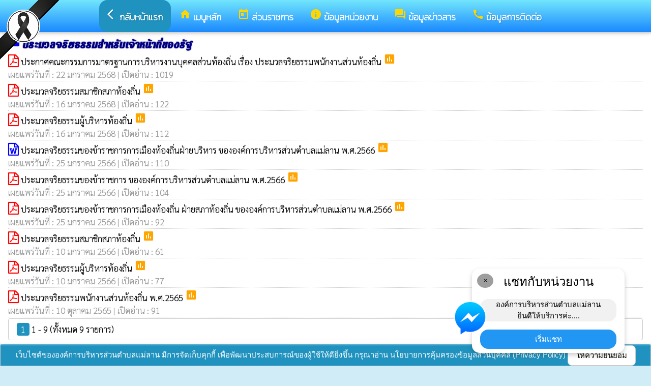

--- FILE ---
content_type: text/html; charset=UTF-8
request_url: https://www.maelan.go.th/index/?page=announce25084317
body_size: 6868
content:
<html>
<head>
<title>ประมวลจริยธรรมสำหรับเจ้าหน้าที่ของรัฐ</title>
<link rel="icon" type="image/png" sizes="192x192"  href="/android-icon-192x192.png">
<link rel="icon" type="image/png" sizes="96x96" href="/favicon-96x96.png">
<link rel="icon" type="image/png" sizes="32x32" href="/favicon-32x32.png">
<link rel="icon" type="image/png" sizes="16x16" href="/favicon-16x16.png">
<meta http-equiv="Content-Type" content="text/html; charset=UTF-8" />
<meta name="keywords" content="">
<meta name="description" content=" องค์การบริหารส่วนตำบลแม่ลาน อำเภอลี้ จังหวัดลำพูน">
<meta property="og:type"          content="website" />
<meta property="og:title"         content="ประมวลจริยธรรมสำหรับเจ้าหน้าที่ของรัฐ" />
<meta property="og:description"   content="องค์การบริหารส่วนตำบลแม่ลาน อำเภอลี้ จังหวัดลำพูน" />
<meta property="og:image" content="https://www.maelan.go.th/index/add_file/LbakpqwFri114812.png" />
<meta property="og:url" content="https://www.maelan.go.th/index/?page=announce25084317" />
<meta name="theme-color" content="#">
<link rel="stylesheet" href="/index/w3.css?v=1">
<link rel="stylesheet" href="/index/w3color.css">
<link rel="stylesheet" href="/index/css/w3-theme-light-blue.css">
<script src="/index/js/jquery-3.4.1.min.js" type="text/javascript"></script>
<link href="/index/css/aos.css" rel="stylesheet">
<link href="https://fonts.googleapis.com/icon?family=Material+Icons" rel="stylesheet">
<link rel="stylesheet" href="https://www.w3schools.com/w3css/4/w3.css">
<link rel="stylesheet" href="https://cdnjs.cloudflare.com/ajax/libs/font-awesome/4.7.0/css/font-awesome.min.css">
<script src='https://kit.fontawesome.com/a076d05399.js'></script>
<link href="https://fonts.googleapis.com/css?family=Athiti:300|Chonburi|Itim|Kanit:200|Maitree:300|Mitr:300|Pattaya|Pridi:200|Prompt:200|Sriracha|Taviraj:200|Trirong:200|Niramit:200|Sarabun:200|Charm:200|K2D:200|Fahkwang:200|Bai+Jamjuree:200|Mali:200|Krub:200|KoHo:200|Kodchasan:200|Chakra+Petch:200|Thasadith:200|Charmonman:200|Srisakdi:200|IBM+Plex+Sans+Thai:200|Noto+Serif+Thai:300|Noto+Sans+Thai:300|Noto+Sans+Thai Looped:200" rel="stylesheet">
<style>
body
{
background-repeat: no-repeat;
background-position: center top;
}
.main_bg_w3{
background-repeat: no-repeat;
background-position: top;
}
.mySlides {display: none}
a:link {
text-decoration: none;
color:;
}
a:visited {
text-decoration: none;
color:;
}
a:hover {
text-decoration: none;
color:;
}
a:active {
text-decoration: none;
color:;
}
.main_bg_web_w3
.slideanim {visibility:hidden;}
.slide {
animation-name: slide;
-webkit-animation-name: slide;
animation-duration: 1s;
-webkit-animation-duration: 1s;
visibility: visible;
}
@keyframes slide {
0% {
opacity: 0;
transform: translateY(70%);
}
100% {
opacity: 1;
transform: translateY(0%);
}
}
@-webkit-keyframes slide {
0% {
opacity: 0;
-webkit-transform: translateY(70%);
}
100% {
opacity: 1;
-webkit-transform: translateY(0%);
}
}
@media screen and (max-width: 768px) {
.col-sm-4 {
text-align: center;
margin: 25px 0;
}
.btn-lg {
width: 100%;
margin-bottom: 35px;
}
}
@media screen and (max-width: 480px) {
.logo {
font-size: 150px;
}
}
video {
position: absolute;
margin-left: auto;
margin-right: auto;
left: 0;
right: 0;
text-align: center;
z-index: -1;
}
#chat-circle {
position: fixed;
bottom: 120px;
right: 280px;
width: 100px;
height: 100px;
border-radius: 0%;
color: white;
padding: 28px;
z-index: 100;
}
.text-shadow {
text-shadow:
0 0 3px rgba(255, 255, 255, 1),
0 0 6px rgba(255, 255, 255, 0.8),
0 0 9px rgba(255, 255, 255, 0.6),
0 0 12px rgba(255, 255, 255, 0.4);
}
.chat-box {
	width: 300px;
	background: white;
	border-radius: 15px;
	box-shadow: 0 4px 10px rgba(0, 0, 0, 0.2);
	padding: 15px;
	position: relative;
	text-align: center;
}
.chat-box .close-btn {
	position: absolute;
	top: 10px;
	left: 10px;
	background: #ccc;
	width: 28px;
	height: 28px;
	border-radius: 50%;
	display: flex;
	align-items: center;
	justify-content: center;
	font-size: 14px;
	cursor: pointer;
}
.chat-box .messenger-logo {
	width: 70px;
	height: 70px;
	position: absolute;
	bottom: 35px;
	left: -40px;
}
.mourning-corner {
    position: fixed;
    top: 0;
    left: 0;
    width: 120px;      /* ปรับขนาดได้ */
    height: auto;
    z-index: 99999;
    pointer-events: none; /* ไม่บังเมนู/คลิก */
}
</style>
<script>
$(document).ready(function(){
$(window).scroll(function() {
$(".slideanim").each(function(){
var pos = $(this).offset().top;
var winTop = $(window).scrollTop();
if (pos < winTop + 600) {
$(this).addClass("slide");
}
});
});
})
function closeChatBox() {
   document.getElementById("chat-circle").style.display = "none";
}	
</script>

<script>
$(document).ready(function(){
$("#cookie_button").click(function(){
$.post("cookie_accept.php",
{},
function(data,status){
//alert("Data: " + data + "\nStatus: " + status);
});
$("#cookie_accept").fadeOut();
});
});
</script>
</head>
<body class="w3-theme-l3" onload="document.getElementById('start_web_modal').style.display='block'">
<img src="https://www.ts-local.com/startweb/black_ribbon.png" class="mourning-corner" alt="แสดงความอาลัย">
<div id="cookie_accept" class="w3-bottom w3-theme-d4 w3-border w3-card">
<div class="w3-bar w3-container w3-center">
เว็บไซต์ขององค์การบริหารส่วนตำบลแม่ลาน มีการจัดเก็บคุกกี้ เพื่อพัฒนาประสบการณ์ของผู้ใช้ให้ดียิ่งขึ้น กรุณาอ่าน นโยบายการคุ้มครองข้อมูลส่วนบุคคล (Privacy Policy)  <button class="w3-btn w3-white w3-border w3-round-large" id="cookie_button">ให้ความยินยอม</button>
</div>
</div>
<div id="chat-circle" class="w3-animate-opacity">
    <div class="w3-card w3-round-xlarge w3-white w3-padding chat-box">
		<div class="w3-button w3-circle w3-gray w3-small close-btn" onclick="closeChatBox()">×</div>
        <div class="w3-xlarge w3-bold">แชทกับหน่วยงาน</div>
        <div class="w3-panel w3-light-grey w3-round-xlarge chat-message"> องค์การบริหารส่วนตำบลแม่ลาน<br>ยินดีให้บริการค่ะ....</div>
		<a href="https://m.me/saomaelan.maelan" target="_blank">		
        <button class="w3-button w3-blue w3-round-xlarge w3-block chat-btn">เริ่มแชท</button>
        <img src="/index/picture/messengerfb.png" alt="messager" class="messenger-logo" alt="Messenger Icon">
		</a>		
    </div>
</div>
<!-- Navbar -->
<div class="w3" style="max-width:2560px;">
<div class="w3" style="max-width:2560px;">
<div class="w3-content blue  w3-round" style="max-width:100%;">
<div class="w3-content blue w3-round " style="max-width:2560px;">
<!-- ส่วนแสดงผลชื่อหน่วยงาน logo หน่วยงาน  -->

<style>
/* การตั้งค่าสำหรับเมนูแบบดรอปดาวน์ (dropdown) */
.dropdown {
float: left; /* ลอยดรอปดาวน์ไปทางซ้าย */
overflow: hidden; /* ซ่อนเนื้อหาที่เกินออกมานอกขอบเขต */
}
/* การตั้งค่าสำหรับปุ่มในเมนูดรอปดาวน์ */
.dropdown .dropbtn {
border: none; /* ไม่มีขอบ */
outline: none; /* ไม่มีกรอบรอบนอก */
background-color: inherit; /* ใช้สีพื้นหลังเดียวกับองค์ประกอบที่อยู่ในนั้น */
font: inherit; /* ใช้ฟอนต์เดียวกับองค์ประกอบที่อยู่ในนั้น */
margin: 0; /* ไม่มี margin */
}
/* การตั้งค่าการแสดงผลของเนื้อหาในดรอปดาวน์ */
.dropdown-content {
display: none; /* ซ่อนเนื้อหาในดรอปดาวน์โดยค่าเริ่มต้น */
position: absolute; /* ตั้งค่าให้ตำแหน่งเป็น absolute */
width: 100%; /* ความกว้าง 100% ของผู้ปกครอง */
left: 0; /* ตำแหน่งจากด้านซ้าย */
z-index: 20; /* ระดับการแสดงผลของเนื้อหา */
}
/* แสดงเนื้อหาในดรอปดาวน์เมื่อเลื่อนเมาส์ไปที่เมนู */
.dropdown:hover .dropdown-content {
display: block; /* แสดงเนื้อหา */
}
/* การตั้งค่าสำหรับคอลัมน์ */
.column {
float: left; /* ลอยคอลัมน์ไปทางซ้าย */
padding: 10px; /* กำหนด padding รอบ ๆ คอลัมน์ */
}
/* การตั้งค่าสำหรับลิงก์ในคอลัมน์ */
.column a {
float: none; /* ไม่ลอยไปทางใดทางหนึ่ง */
text-decoration: none; /* ลบขีดเส้นใต้ */
display: block; /* แสดงเป็นบล็อก */
text-align: left; /* จัดข้อความอยู่ทางซ้าย */
}
/* เคลียร์การลอยของคอลัมน์ */
.row:after {
content: ""; /* เนื้อหาว่าง */
display: table; /* แสดงเป็นตาราง */
clear: both; /* เคลียร์การลอย */
}
/* การตั้งค่าสำหรับการแสดงผลบนหน้าจอขนาดเล็ก (มือถือ) */
@media screen and (max-width: 600px) {
.column {
width: 100%; /* ความกว้าง 100% */
height: auto; /* ความสูงอัตโนมัติ */
}
}
.sticky {
/*position: fixed;*/
top: 0;
width: 100%;
}
#navbar {
z-index: 110;
}
.menu-bar {
	
  background: linear-gradient(to bottom, #72e6fd, #1a89ff); /* เขียวอ่อน → เขียวเข้ม */
  text-align: center;
}

.menu-bar a {
  color: #fff;
  font-weight: bold;
  font-family: 'Kanit', sans-serif;
  text-decoration: none;
  text-shadow: 1px 1px 2px rgba(0,0,0,0.2); /* เงาเบา ๆ เพิ่มความลอย */
  transition: color 0.3s ease;
}
</style>
<!--ส่วนแสดงผลเมนู ie10 ie9-->
<div id="navbar" class="w3-display-container w3-card w3-center menu-bar" style="font-family:'Kanit'; color:; font-size:18px;">
<div class="w3-bar">
<!--เพิ่มการแสดงให้ถูกต้อง ie10 ie9-->
<div class="w3-bar">
&nbsp;
</div>
<!--เพิ่มการแสดงให้ถูกต้อง ie10 ie9-->
<a href="/index/" class="w3-bar-item w3-button w3-padding-16 w3-theme-d4 w3-round-xlarge"><i class="material-icons" style="font-size:24px;">arrow_back_ios</i><strong>กลับหน้าแรก</strong></a>
<div class="dropdown">
<a href="/index/">
<button class="dropbtn w3-button menu-bar w3-padding-16"> <i class="material-icons" style="font-size:24px; color:Gold;">home</i>
<b>เมนูหลัก</b>
</button>
</a>
<div class="dropdown-content w3-round-xlarge" style="font-family:'Sarabun'; font-size:17px; text-shadow: 0px 0px 1px;">
<div class="w3-content w3-card w3-round-large w3-theme-d4" style="max-width:98%;">
<div class="row" style="max-width:98%;">
<a href="?page=menuweb"><span class="w3-right w3-btn w3-theme-l4 w3-round-large w3-margin-top">เมนูทั้งหมด</span></a>
<a href="?fullscreen=menu"><span class="w3-margin-right w3-right w3-btn w3-theme-l4 w3-round-large w3-margin-top">แสดงเมนูด้านข้าง</span></a>
</div>
<div class="row">
<div class="column w3-quarter w3-container">
<!----------------------------------------------------------------------------------------------------->
<p class="w3-large"><b>
เมนูหลัก (Main)</b></p>
<!----------------------------------------------------------------------------->
<a href="?page=picture20867943">
<i class="material-icons" style="color:Gold;"> image</i> ประชาสัมพันธ์ต่างๆ</a>
<!----------------------------------------------------------------------------->
<a href="?page=newarticle86941735">
<i class="material-icons" style="color:Gold;"> info</i> No Gift Policy</a>
<!----------------------------------------------------------------------------->
<a href="?page=picture0128">
<i class="material-icons" style="color:Gold;"> camera_alt</i> ภาพกิจกรรม</a>
<!----------------------------------------------------------------------------->
<a href="?page=announce3048">
<i class="material-icons" style="color:Gold;"> insert_drive_file</i> ข่าวประชาสัมพันธ์</a>
<!----------------------------------------------------------------------------->
<a href="?page=announce3476">
<i class="material-icons" style="color:Gold;"> chat_bubble</i> ประกาศจัดซื้อจัดจ้าง</a>
<!----------------------------------------------------------------------------->
<a href="?page=rssegp">
<i class="material-icons" style="color:Gold;"> cast</i> ระบบการจัดซื้อจัดจ้าง egp</a>
</div>
<div class="column w3-quarter w3-container">
<!----------------------------------------------------------------------------------------------------->
<p class="w3-large"><b>
ส่วนราชการ</b></p>
<!----------------------------------------------------------------------------->
<a href="?page=personnal8927">
<i class="material-icons" style="color:Gold;"> account_box</i> คณะผู้บริหาร</a>
<!----------------------------------------------------------------------------->
<a href="?page=personnal3975">
<i class="material-icons" style="color:Gold;"> account_box</i> สมาชิกสภา</a>
<!----------------------------------------------------------------------------->
<a href="?page=personal26734091">
<i class="material-icons" style="color:Gold;"> account_box</i> หัวหน้าส่วนราชการ</a>
<!----------------------------------------------------------------------------->
<a href="?page=personnal3974">
<i class="material-icons" style="color:Gold;"> account_box</i> สำนักปลัด</a>
<!----------------------------------------------------------------------------->
<a href="?page=personnal6457">
<i class="material-icons" style="color:Gold;"> account_box</i> กองคลัง</a>
<!----------------------------------------------------------------------------->
<a href="?page=personnal6541">
<i class="material-icons" style="color:Gold;"> account_box</i> กองช่าง</a>
<!----------------------------------------------------------------------------->
<a href="?page=personal03698415">
<i class="material-icons" style="color:Gold;"> account_box</i> กองการศึกษา</a>
</div>
<div class="column w3-quarter w3-container">
<!----------------------------------------------------------------------------------------------------->
<p class="w3-large"><b>
ข้อมูลหน่วยงาน</b></p>
<!----------------------------------------------------------------------------->
<a href="?page=article9186">
<i class="material-icons" style="color:Gold;"> check_circle</i> สถานที่ท่องเที่ยว</a>
<!----------------------------------------------------------------------------->
<a href="?page=article7642">
<i class="material-icons" style="color:Gold;"> info_outline</i> วิสัยทัศน์-พันธกิจ</a>
<!----------------------------------------------------------------------------->
<a href="?page=article1932">
<i class="material-icons" style="color:Gold;"> check_circle</i> ประวัติและข้อมูลทั่วไป</a>
<!----------------------------------------------------------------------------->
<a href="http://www.dla.go.th/" target="_blank">
<i class="material-icons" style="color:Gold;"> folder_open</i> เว็บไซต์กรมส่งเสริม</a>
</div>
<div class="column w3-quarter w3-container">
<!----------------------------------------------------------------------------------------------------->
<p class="w3-large"><b>
ข้อมูลข่าวสาร</b></p>
<!----------------------------------------------------------------------------->
<a href="?page=announce3048">
<i class="material-icons" style="color:Gold;"> insert_drive_file</i> ข่าวประชาสัมพันธ์</a>
<!----------------------------------------------------------------------------->
<a href="?page=announce3476">
<i class="material-icons" style="color:Gold;"> chat_bubble</i> ประกาศจัดซื้อจัดจ้าง</a>
<!----------------------------------------------------------------------------->
<a href="?page=announce0925">
<i class="material-icons" style="color:Gold;"> folder</i> รายงานผลการปฏิบัติงาน</a>
<!----------------------------------------------------------------------------->
<a href="?page=announce4502">
<i class="material-icons" style="color:Gold;"> folder</i> งบประมาณรายจ่ายประจำปี</a>
<!----------------------------------------------------------------------------->
<a href="?page=announce4302">
<i class="material-icons" style="color:Gold;"> folder</i> แผนการจัดซื้อจัดจ้างแผนการจัดหาพัสดุ</a>
<!----------------------------------------------------------------------------->
<a href="?page=article1684">
<i class="material-icons" style="color:Gold;"> folder</i> ข้อมูลข่าวสารกรมส่งเสริมการปกครองท้องถิ่น</a>
</div>
</div>
<div class="row">
</div>
</div>
</div>
</div>
<a href="?category=menu1730&show_type=1">
</a>
<div class="w3-dropdown-hover">
<!--?category=&show_type=-->
<a href="#">
<button class="w3-button menu_theme w3-padding-16">
<i class="material-icons" style="font-size:24px; color:Gold;">today</i>
<b>ส่วนราชการ</b>
</button>
</a>
<div class="w3-dropdown-content w3-bar-block w3-card-4" style="z-index:20; font-family:'Sarabun'; font-size:17px; text-shadow: 0px 0px 1px;">
<!----------------------------------------------------------------------------->
<a href="?page=personnal8927" class="w3-bar-item w3-button w3-theme-d4">
<i class="material-icons" style="color:Gold;"> account_box</i> คณะผู้บริหาร</a>
<!----------------------------------------------------------------------------->
<a href="?page=personnal3975" class="w3-bar-item w3-button w3-theme-d4">
<i class="material-icons" style="color:Gold;"> account_box</i> สมาชิกสภา</a>
<!----------------------------------------------------------------------------->
<a href="?page=personal26734091" class="w3-bar-item w3-button w3-theme-d4">
<i class="material-icons" style="color:Gold;"> account_box</i> หัวหน้าส่วนราชการ</a>
<!----------------------------------------------------------------------------->
<a href="?page=personnal3974" class="w3-bar-item w3-button w3-theme-d4">
<i class="material-icons" style="color:Gold;"> account_box</i> สำนักปลัด</a>
<!----------------------------------------------------------------------------->
<a href="?page=personnal6457" class="w3-bar-item w3-button w3-theme-d4">
<i class="material-icons" style="color:Gold;"> account_box</i> กองคลัง</a>
<!----------------------------------------------------------------------------->
<a href="?page=personnal6541" class="w3-bar-item w3-button w3-theme-d4">
<i class="material-icons" style="color:Gold;"> account_box</i> กองช่าง</a>
<!----------------------------------------------------------------------------->
<a href="?page=personal03698415" class="w3-bar-item w3-button w3-theme-d4">
<i class="material-icons" style="color:Gold;"> account_box</i> กองการศึกษา</a>
</div>
</div>
<a href="?category=menu8254&show_type=1">
</a>
<div class="w3-dropdown-hover">
<!--?category=&show_type=-->
<a href="#">
<button class="w3-button menu_theme w3-padding-16">
<i class="material-icons" style="font-size:24px; color:Gold;">info</i>
<b>ข้อมูลหน่วยงาน</b>
</button>
</a>
<div class="w3-dropdown-content w3-bar-block w3-card-4" style="z-index:20; font-family:'Sarabun'; font-size:17px; text-shadow: 0px 0px 1px;">
<!----------------------------------------------------------------------------->
<a href="?page=article9186" class="w3-bar-item w3-button w3-theme-d4">
<i class="material-icons" style="color:Gold;"> check_circle</i> สถานที่ท่องเที่ยว</a>
<!----------------------------------------------------------------------------->
<a href="?page=article7642" class="w3-bar-item w3-button w3-theme-d4">
<i class="material-icons" style="color:Gold;"> info_outline</i> วิสัยทัศน์-พันธกิจ</a>
<!----------------------------------------------------------------------------->
<a href="?page=article1932" class="w3-bar-item w3-button w3-theme-d4">
<i class="material-icons" style="color:Gold;"> check_circle</i> ประวัติและข้อมูลทั่วไป</a>
<!----------------------------------------------------------------------------->
<a href="?page=link_new8308" class="w3-bar-item w3-button w3-theme-d4">
<i class="material-icons" style="color:Gold;"> folder_open</i> เว็บไซต์กรมส่งเสริม</a>
</div>
</div>
<a href="?category=menu5498&show_type=1">
</a>
<div class="w3-dropdown-hover">
<!--?category=&show_type=-->
<a href="#">
<button class="w3-button menu_theme w3-padding-16">
<i class="material-icons" style="font-size:24px; color:Gold;">forum</i>
<b>ข้อมูลข่าวสาร</b>
</button>
</a>
<div class="w3-dropdown-content w3-bar-block w3-card-4" style="z-index:20; font-family:'Sarabun'; font-size:17px; text-shadow: 0px 0px 1px;">
<!----------------------------------------------------------------------------->
<a href="?page=announce3048" class="w3-bar-item w3-button w3-theme-d4">
<i class="material-icons" style="color:Gold;"> insert_drive_file</i> ข่าวประชาสัมพันธ์</a>
<!----------------------------------------------------------------------------->
<a href="?page=announce3476" class="w3-bar-item w3-button w3-theme-d4">
<i class="material-icons" style="color:Gold;"> chat_bubble</i> ประกาศจัดซื้อจัดจ้าง</a>
<!----------------------------------------------------------------------------->
<a href="?page=announce0925" class="w3-bar-item w3-button w3-theme-d4">
<i class="material-icons" style="color:Gold;"> folder</i> รายงานผลการปฏิบัติงาน</a>
<!----------------------------------------------------------------------------->
<a href="?page=announce4502" class="w3-bar-item w3-button w3-theme-d4">
<i class="material-icons" style="color:Gold;"> folder</i> งบประมาณรายจ่ายประจำปี</a>
<!----------------------------------------------------------------------------->
<a href="?page=announce4302" class="w3-bar-item w3-button w3-theme-d4">
<i class="material-icons" style="color:Gold;"> folder</i> แผนการจัดซื้อจัดจ้างแผนการจัดหาพัสดุ</a>
<!----------------------------------------------------------------------------->
<a href="?page=article1684" class="w3-bar-item w3-button w3-theme-d4">
<i class="material-icons" style="color:Gold;"> folder</i> ข้อมูลข่าวสารกรมส่งเสริมการปกครองท้องถิ่น</a>
</div>
</div>
<a href="?page=article6279" class="w3-bar-item w3-button w3-padding-16">
<i class="material-icons" style="font-size:24px; color:Gold;">call</i>
<b>ข้อมูลการติดต่อ</b>
</a>
</div>
<!--+++++++++++++++++++++++++++++++++++++++++++++++++++++++++++++++++++++++++++++++-->
</div>
<div class="w3-content blue w3-round" style="max-width:1920px;">
</div>
</div>
</div>
<div class="w3-hide-medium w3-hide-small w3-content" style="max-width:1200px;">
<!-- จบ -->
</div>
<div class="w3-hide-medium w3-hide-small">
</div>
<div class="w3-row">
<!-- ส่วนแสดงเนื้อหา -->
<div class="w3-content w3" style="max-width:1600px;">
<div id="fb-root"></div>
<script async defer crossorigin="anonymous" src="https://connect.facebook.net/th_TH/sdk.js#xfbml=1&version=v4.0"></script>

<div class ="w3-white w3-padding w3-round" style="font-family:'Sarabun'; font-size:17px; text-shadow: 0px 0px 1px">
<i class="material-icons" style="font-size:24px;color:blue">folder</i>
<span style="font-family:'Pattaya';font-size:21; color:navy; text-shadow:0px 0px 2px navy;">
<b>ประมวลจริยธรรมสำหรับเจ้าหน้าที่ของรัฐ </b>
</span>
<div class =" w3" style="font-family:'Sarabun'; font-size:17px; text-shadow: 0px 0px 1px">
<i class="fa fa-file-pdf-o" style="font-size:24px;color:red"></i>
<a href="/index/load_data/?doc=13467" target="_blank">
ประกาศคณะกรรมการมาตรฐานการบริหารงานบุคคลส่วนท้องถิ่น เรื่อง ประมวลจริยธรรมพนักงานส่วนท้องถิ่น  </a>
<i class="material-icons" style="color:orange">poll</i>
<br>
<div style="border-bottom:1px dotted #ccc;?>; color:#999; margin-bottom:2px;">
เผยแพร่วันที่ : 22&nbsp;มกราคม&nbsp;2568 | เปิดอ่าน : 1019</div>
<i class="fa fa-file-pdf-o" style="font-size:24px;color:red"></i>
<a href="/index/load_data/?doc=12779" target="_blank">
ประมวลจริยธรรมสมาชิกสภาท้องถิ่น </a>
<i class="material-icons" style="color:orange">poll</i>
<br>
<div style="border-bottom:1px dotted #ccc;?>; color:#999; margin-bottom:2px;">
เผยแพร่วันที่ : 16&nbsp;มกราคม&nbsp;2568 | เปิดอ่าน : 122</div>
<i class="fa fa-file-pdf-o" style="font-size:24px;color:red"></i>
<a href="/index/load_data/?doc=12777" target="_blank">
ประมวลจริยธรรมผู้บริหารท้องถิ่น </a>
<i class="material-icons" style="color:orange">poll</i>
<br>
<div style="border-bottom:1px dotted #ccc;?>; color:#999; margin-bottom:2px;">
เผยแพร่วันที่ : 16&nbsp;มกราคม&nbsp;2568 | เปิดอ่าน : 112</div>
<i class="fa fa-file-word-o" style="font-size:24px;color:blue"></i>
<a href="/index/load_data/?doc=12864" target="_blank">
ประมวลจริยธรรมของข้าราชการการเมืองท้องถิ่นฝ่ายบริหาร ขององค์การบริหารส่วนตำบลแม่ลาน  พ.ศ.2566 </a>
<i class="material-icons" style="color:orange">poll</i>
<br>
<div style="border-bottom:1px dotted #ccc;?>; color:#999; margin-bottom:2px;">
เผยแพร่วันที่ : 25&nbsp;มกราคม&nbsp;2566 | เปิดอ่าน : 110</div>
<i class="fa fa-file-pdf-o" style="font-size:24px;color:red"></i>
<a href="/index/load_data/?doc=12862" target="_blank">
ประมวลจริยธรรมของข้าราชการ ขององค์การบริหารส่วนตำบลแม่ลาน พ.ศ.2566 </a>
<i class="material-icons" style="color:orange">poll</i>
<br>
<div style="border-bottom:1px dotted #ccc;?>; color:#999; margin-bottom:2px;">
เผยแพร่วันที่ : 25&nbsp;มกราคม&nbsp;2566 | เปิดอ่าน : 104</div>
<i class="fa fa-file-pdf-o" style="font-size:24px;color:red"></i>
<a href="/index/load_data/?doc=12860" target="_blank">
ประมวลจริยธรรมของข้าราชการการเมืองท้องถิ่น ฝ่ายสภาท้องถิ่น ขององค์การบริหารส่วนตำบลแม่ลาน พ.ศ.2566 </a>
<i class="material-icons" style="color:orange">poll</i>
<br>
<div style="border-bottom:1px dotted #ccc;?>; color:#999; margin-bottom:2px;">
เผยแพร่วันที่ : 25&nbsp;มกราคม&nbsp;2566 | เปิดอ่าน : 92</div>
<i class="fa fa-file-pdf-o" style="font-size:24px;color:red"></i>
<a href="/index/load_data/?doc=13563" target="_blank">
ประมวลจริยธรรมสมาชิกสภาท้องถิ่น  </a>
<i class="material-icons" style="color:orange">poll</i>
<br>
<div style="border-bottom:1px dotted #ccc;?>; color:#999; margin-bottom:2px;">
เผยแพร่วันที่ : 10&nbsp;มกราคม&nbsp;2566 | เปิดอ่าน : 61</div>
<i class="fa fa-file-pdf-o" style="font-size:24px;color:red"></i>
<a href="/index/load_data/?doc=13561" target="_blank">
ประมวลจริยธรรมผู้บริหารท้องถิ่น  </a>
<i class="material-icons" style="color:orange">poll</i>
<br>
<div style="border-bottom:1px dotted #ccc;?>; color:#999; margin-bottom:2px;">
เผยแพร่วันที่ : 10&nbsp;มกราคม&nbsp;2566 | เปิดอ่าน : 77</div>
<i class="fa fa-file-pdf-o" style="font-size:24px;color:red"></i>
<a href="/index/load_data/?doc=12623" target="_blank">
ประมวลจริยธรรมพนักงานส่วนท้องถิ่น พ.ศ.2565 </a>
<i class="material-icons" style="color:orange">poll</i>
<br>
<div style="border-bottom:1px dotted #ccc;?>; color:#999; margin-bottom:2px;">
เผยแพร่วันที่ : 10&nbsp;ตุลาคม&nbsp;2565 | เปิดอ่าน : 91</div>
<div class="w3-bar w3-border w3-round w3-padding">
<a href="?page=announce25084317&s_page=0" class="w3-tag w3-theme-d4 w3-round">1</a>
1 - 9 (ทั้งหมด 9 รายการ)  </div>
</div>
</div></div>
</div>
<!---------------------- แสดงเมนูด้านข้างจากแบบเดิม ฉพาะ full screen หน้าแรก------------------------->
<!-- จบส่วนหลักของเว็บไซต์  -->
<style>
.footer_font_stype{
font-family: 'Sarabun';
}
.main_bg_w3_footer{
background-image: url("add_file/");
background-repeat: no-repeat;
background-position: top;
}
</style>
<div class="w3-display-container footer_font footer_font_stype w3-container w3-round w3-theme-d2" style="height:auto; width:100%;">
<div style="font-size:px;">
<div class="w3-margin w3-padding w3-round w3-hide-small w3-hide-medium w3-center" style="font-family:'Sarabun'; font-size:22px;">
ที่อยู่ไปรษณีย์อิเล็กทรอนิกส์กลาง (อีเมลกลาง) :  <b> saraban_06510410@dla.go.th</b>
</div>
<div class="w3-margin w3-padding w3-round w3-hide-large w3-center" style="font-family:'Sarabun'; font-size:16px;">
ที่อยู่ไปรษณีย์อิเล็กทรอนิกส์กลาง (อีเมลกลาง) :  <b> saraban_06510410@dla.go.th</b>
</div>
<div class="w3-hide-large">
<div class="w3-large w3-padding">
<a href="https://www.maelan.go.th//index/">
<div class="w3-row">
<div class="w3-col" style="width:70px"><img src="https://www.maelan.go.th//index/add_file/LbakpqwFri114812.png" style="width:64px;"></div>
<div class="w3-rest">
<b>
องค์การบริหารส่วนตำบลแม่ลาน	<br>
อำเภอลี้ จังหวัดลำพูน</b>
</div>
</div>
</a>
</div>
</div>
<div class="w3-hide-small w3-hide-medium">
<div class="w3-row  w3-padding" style="font-family:'Sarabun'; color:">
<div class="w3-container w3-half"  style="font-family:'Sarabun'; color:">
<div class="w3-container w3-padding">
<div class="w3-display-container w3-container w3-hoverable">
<div class="w3-display-left">
<img src="add_file/LbakpqwFri114812.png" style="width:90px;">
</div>
<div style="margin-left:90px;">
<b><span style="font-size:24px;">
องค์การบริหารส่วนตำบลแม่ลาน</span>
</b><br>
<b><span style="font-size:24px;">
อำเภอลี้ จังหวัดลำพูน</span>
</b>
</div>
</div>
</div>
</div>
<div class="w3-container w3-half"  style="font-family:'Sarabun'; color:">
<span style="font-size:26px;">
อีเมลล์ : saraban_06510410@dla.go.th<br>
โทร :  096-685-8480 โทรสาร : 053-096174<br>
</span>
</div>
</div>
</div>
<div style="bottom:0px; font-size:12px; font-family:Tahoma; padding:5px;">
<div class="w3-row" style="font-family:'Sarabun'; font-size:14px; text-shadow: 0px 0px 1px ;">
<div class="w3-container w3-half">
<div class="w3-white w3-round w3-padding w3-hide-small w3-hide-medium">
<b>
<i class="material-icons w3-hide-small" style="color:green;">verified_user</i>
<a href="/index/system/" style="color:#222222;"  class="w3-tag w3-round w3-green"> ผู้ดูแลระบบ </a>
copyright © 2025
<a href="https://www.maelan.go.th/"> องค์การบริหารส่วนตำบลแม่ลาน </a>
พัฒนาระบบ : <a href="http://www.ts-local.com/" style="color:#222222;">www.ts-local.com</a>
</b>
</div>
<div class="w3-round w3-hide-large">
<a href="/index/system/" style="color:#222222;"  class="w3-tag w3-round w3-green"> ผู้ดูแลระบบ </a>
<a href="http://www.ts-local.com/" style="color:#222222;" class="w3-tag w3-round w3-green">พัฒนาระบบ</a>
</div>
</div>
<div class="w3-container w3-half">
<b>
<div class="w3-white w3-round w3-padding w3-hide-small w3-hide-medium">
<a href="#" style="color:#222222;">
<i class="material-icons" style="color:green;">public</i>
</a>
<b>
<a href="?page=WebsitePolicy" style="color:#222222;"  class="w3-tag w3-round w3-green">
นโยบายเว็บไซต์
</a>
<a href="?page=PrivacyPolicy" style="color:#222222;"  class="w3-tag w3-round w3-green">
นโยบายการคุ้มครองข้อมูลส่วนบุคคล
</a>
update : 3 มกราคม 2569</b>
</div>
</b>


<div class="w3-round w3-hide-large">
<a href="?page=WebsitePolicy" style="color:#222222;"  class="w3-tag w3-round w3-green">
นโยบายเว็บไซต์
</a>
<a href="?page=PrivacyPolicy" style="color:#222222;"  class="w3-tag w3-round w3-green">
การคุ้มครองข้อมูล
</a>
</div>
</div>
</div>
</div>
</div>
</div>
<!-- จบส่วนท้ายเว็บ -->
<span class="w3-tag w3-white w3-round">
</span>
</div>
<!-- AOS JS -->
<script src="/index/css/aos.js"></script>
<script>
window.onscroll = function() {myFunction4()};
var navbar = document.getElementById("navbar");
var sticky = navbar.offsetTop;
function myFunction4() {
if (window.scrollY >= sticky) {
navbar.classList.add("sticky")
} else {
navbar.classList.remove("sticky");
}
}
// Initialize AOS
AOS.init({
duration: 1200, // ระยะเวลาของอนิเมชัน (ms)
once: true      // อนิเมชันทำงานครั้งเดียวเมื่อเลื่อนถึง
});
AOS.refresh()</script>
</body>
</html>